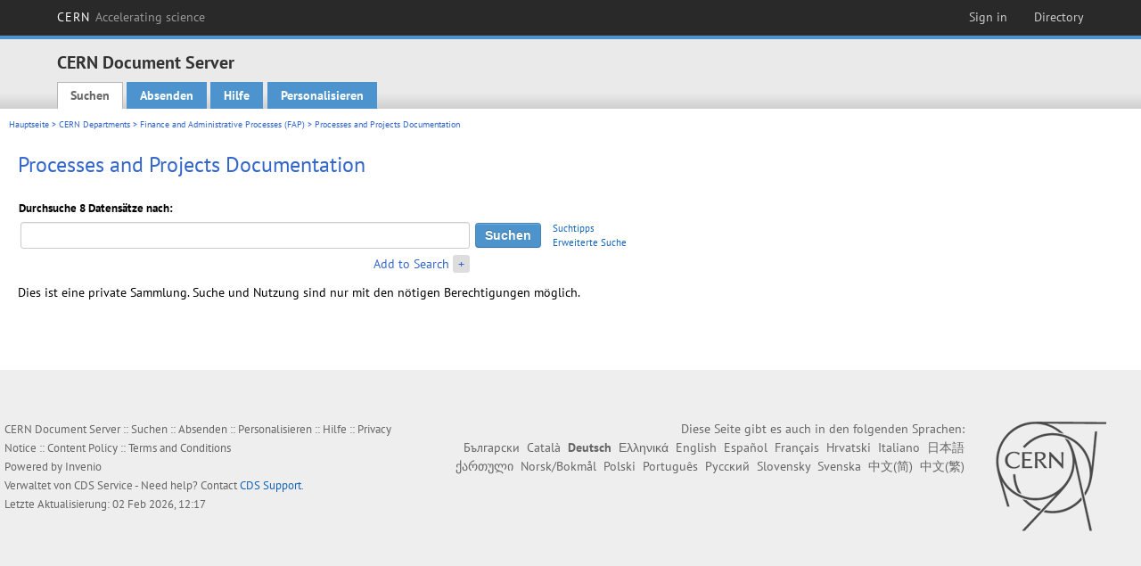

--- FILE ---
content_type: text/html; charset=utf-8
request_url: https://cds.cern.ch/collection/FAP%3A%20Processes%20and%20Projects%20Documentation?ln=de
body_size: 5177
content:
<!DOCTYPE html PUBLIC "-//W3C//DTD XHTML 1.0 Transitional//EN"
"http://www.w3.org/TR/xhtml1/DTD/xhtml1-transitional.dtd">

<!--[if IEMobile 7]><html class="iem7" xmlns="http://www.w3.org/1999/xhtml" lang="de" xml:lang="de" xmlns:og="http://ogp.me/ns#" xmlns:fb="http://ogp.me/ns/fb#"><![endif]-->
<!--[if lte IE 6]><html class="ie6 ie6-7 ie6-8" xmlns="http://www.w3.org/1999/xhtml" lang="de" xml:lang="de" xmlns:og="http://ogp.me/ns#" xmlns:fb="http://ogp.me/ns/fb#"><![endif]-->
<!--[if (IE 7)&(!IEMobile)]><html class="ie7 ie6-7 ie6-8" xmlns="http://www.w3.org/1999/xhtml" lang="de" xml:lang="de" xmlns:og="http://ogp.me/ns#" xmlns:fb="http://ogp.me/ns/fb#"><![endif]-->
<!--[if IE 8]><html class="ie8 ie6-8" xmlns="http://www.w3.org/1999/xhtml" lang="de" xml:lang="de" xmlns:og="http://ogp.me/ns#" xmlns:fb="http://ogp.me/ns/fb#"><![endif]-->
<!--[if (gte IE 9)|(gt IEMobile 7)]><!--><html xmlns="http://www.w3.org/1999/xhtml" lang="de" xml:lang="de" xmlns:og="http://ogp.me/ns#" xmlns:fb="http://ogp.me/ns/fb#"><!--<![endif]-->

<head>
 <title>Processes and Projects Documentation - CERN Document Server</title>
<link href='https://framework.web.cern.ch/framework/2.0/fonts/PTSansWeb/PTSansWeb.css' rel='stylesheet' type='text/css' />
 <link rel="stylesheet" href="https://cds.cern.ch/img/invenio.css?v=20141127" type="text/css" />
 <link rel="stylesheet" href="https://cds.cern.ch/img/cern_theme/css/cern_theme.css?v=20141127" type="text/css" />
 <link rel="stylesheet"href="/css/font-awesome.min.css">
 <meta http-equiv="X-UA-Compatible" content="IE=Edge"/>



<link rel="stylesheet" href="https://cds.cern.ch/img/cern_toolbar/css/toolbar.css" type="text/css" />
<!--[if lt IE 8]>
    <link href="https://cds.cern.ch/img/cern_toolbar/css/toolbar-ie.css" rel="stylesheet" type="text/css">
<![endif]-->

 <!--[if lt IE 8]>
   <link rel="stylesheet" type="text/css" href="https://cds.cern.ch/img/invenio-ie7.css" />
 <![endif]-->
 <!--[if gt IE 8]>
   <style type="text/css">div.restrictedflag {filter:none;}</style>
 <![endif]-->

   <link rel="canonical" href="https://cds.cern.ch/collection/FAP%3A%20Processes%20and%20Projects%20Documentation" />
  <link rel="alternate" hreflang="el" href="https://cds.cern.ch/collection/FAP%3A%20Processes%20and%20Projects%20Documentation?ln=el" />
  <link rel="alternate" hreflang="fr" href="https://cds.cern.ch/collection/FAP%3A%20Processes%20and%20Projects%20Documentation?ln=fr" />
  <link rel="alternate" hreflang="bg" href="https://cds.cern.ch/collection/FAP%3A%20Processes%20and%20Projects%20Documentation?ln=bg" />
  <link rel="alternate" hreflang="zh-TW" href="https://cds.cern.ch/collection/FAP%3A%20Processes%20and%20Projects%20Documentation?ln=zh_TW" />
  <link rel="alternate" hreflang="pt" href="https://cds.cern.ch/collection/FAP%3A%20Processes%20and%20Projects%20Documentation?ln=pt" />
  <link rel="alternate" hreflang="no" href="https://cds.cern.ch/collection/FAP%3A%20Processes%20and%20Projects%20Documentation?ln=no" />
  <link rel="alternate" hreflang="hr" href="https://cds.cern.ch/collection/FAP%3A%20Processes%20and%20Projects%20Documentation?ln=hr" />
  <link rel="alternate" hreflang="ca" href="https://cds.cern.ch/collection/FAP%3A%20Processes%20and%20Projects%20Documentation?ln=ca" />
  <link rel="alternate" hreflang="de" href="https://cds.cern.ch/collection/FAP%3A%20Processes%20and%20Projects%20Documentation?ln=de" />
  <link rel="alternate" hreflang="it" href="https://cds.cern.ch/collection/FAP%3A%20Processes%20and%20Projects%20Documentation?ln=it" />
  <link rel="alternate" hreflang="zh-CN" href="https://cds.cern.ch/collection/FAP%3A%20Processes%20and%20Projects%20Documentation?ln=zh_CN" />
  <link rel="alternate" hreflang="sv" href="https://cds.cern.ch/collection/FAP%3A%20Processes%20and%20Projects%20Documentation?ln=sv" />
  <link rel="alternate" hreflang="sk" href="https://cds.cern.ch/collection/FAP%3A%20Processes%20and%20Projects%20Documentation?ln=sk" />
  <link rel="alternate" hreflang="en" href="https://cds.cern.ch/collection/FAP%3A%20Processes%20and%20Projects%20Documentation?ln=en" />
  <link rel="alternate" hreflang="pl" href="https://cds.cern.ch/collection/FAP%3A%20Processes%20and%20Projects%20Documentation?ln=pl" />
  <link rel="alternate" hreflang="ru" href="https://cds.cern.ch/collection/FAP%3A%20Processes%20and%20Projects%20Documentation?ln=ru" />
  <link rel="alternate" hreflang="ka" href="https://cds.cern.ch/collection/FAP%3A%20Processes%20and%20Projects%20Documentation?ln=ka" />
  <link rel="alternate" hreflang="ja" href="https://cds.cern.ch/collection/FAP%3A%20Processes%20and%20Projects%20Documentation?ln=ja" />
  <link rel="alternate" hreflang="es" href="https://cds.cern.ch/collection/FAP%3A%20Processes%20and%20Projects%20Documentation?ln=es" />

 <link rel="alternate" type="application/rss+xml" title="CERN Document Server RSS" href="https://cds.cern.ch/rss?cc=FAP%3A%20Processes%20and%20Projects%20Documentation" />
 <link rel="search" type="application/opensearchdescription+xml" href="https://cds.cern.ch/opensearchdescription" title="CERN Document Server" />
 <link rel="unapi-server" type="application/xml" title="unAPI" href="https://cds.cern.ch/unapi" />
 
 <link rel="apple-touch-icon" href="/apple-touch-icon.png"/>
 <link rel="apple-touch-icon-precomposed" href="/apple-touch-icon-precomposed.png"/>
 <meta http-equiv="Content-Type" content="text/html; charset=utf-8" />
 <meta http-equiv="Content-Language" content="de" />
 <meta name="description" content="CERN Document Server - FAP: Processes and Projects Documentation" />
 <meta name="keywords" content="CERN Document Server, FAP: Processes and Projects Documentation" />
 <script type="text/javascript" src="https://cds.cern.ch/js/jquery.min.js"></script>
 <!-- WebNews CSS library -->
 <link rel="stylesheet" href="https://cds.cern.ch/img/webnews.css" type="text/css" />
 <!-- WebNews JS library -->
 <script type="text/javascript" src="https://cds.cern.ch/js/webnews.js?v=20131009"></script>
 <meta property="fb:app_id" content="137353533001720"/>
 <script type="text/x-mathjax-config">
MathJax.Hub.Config({
  tex2jax: {inlineMath: [['$','$']],
            processEscapes: true},
  showProcessingMessages: false,
  messageStyle: "none"
});
</script>
<script src="/MathJax/MathJax.js?config=TeX-AMS_CHTML" type="text/javascript">
</script>
 <style></style>
</head>
<body class="search" lang="de">



<!-- toolbar starts -->
  
        <div id="cern-toolbar">
            <h1><a href="http://cern.ch" title="CERN">CERN <span>Accelerating science</span></a></h1>
			<ul>
				
                   <li class="cern-accountlinks"><a class="cern-account" href="https://cds.cern.ch/youraccount/login?ln=de&amp;referer=https%3A//cds.cern.ch/collection/FAP%3A%20Processes%20and%20Projects%20Documentation%3Fln%3Dde" title="Sign in to your CERN account">Sign in</a></li>
                                <li><a class="cern-directory" href="http://cern.ch/directory" title="Search CERN resources and browse the directory">Directory</a></li>
			</ul>
	</div>


<!-- toolbar ends -->

<!-- Nav header starts-->

<div role="banner" class="clearfix" id="header">

    <div class="header-inner inner">
      <hgroup class="clearfix">

<h2 id="site-name">
                <a rel="home" title="Home" href="/"><span>CERN Document Server</span></a>
              </h2>
              <h3 id="site-slogan">Access articles, reports and multimedia content in HEP</h3>
      </hgroup><!-- /#name-and-slogan -->


              <div role="navigation" id="main-navigation" class="cdsmenu">
          <h2 class="element-invisible">Main menu</h2><ul class="links inline clearfix">
<li class="menu-386 first active-trail"><a class="active-trail" href="https://cds.cern.ch/?ln=de">Suchen</a></li>
<li class="menu-444 "><a class="" title="" href="https://cds.cern.ch/submit?ln=de">Absenden</a></li>
<li class="menu-426 "><a class="" href="https://cds.cern.ch/help/?ln=de">Hilfe</a></li>
<li class="leaf hassubcdsmenu">
        <a hreflang="en" class="header" href="https://cds.cern.ch/youraccount/display?ln=de">Personalisieren</a>
        <ul class="subsubcdsmenu"><li><a href="https://cds.cern.ch/youralerts/list?ln=de">Ihre Benachrichtigungen</a></li><li><a href="https://cds.cern.ch/yourbaskets/display?ln=de">Ihre Körbe</a></li><li><a href="https://cds.cern.ch/yourcomments?ln=de">Your comments</a></li><li><a href="https://cds.cern.ch/youralerts/display?ln=de">Ihre Suchanfragen</a></li></ul></li>

</ul>        </div>

    </div>
  </div>

<!-- Nav header ends-->


<table class="navtrailbox">
 <tr>
  <td class="navtrailboxbody">
   <a href="/?ln=de" class="navtrail">Hauptseite</a> &gt; <a href="/collection/CERN%20Departments?ln=de" class="navtrail">CERN Departments</a> &gt; <a href="/collection/Finance%20and%20Administrative%20Processes%20%28FAP%29?ln=de" class="navtrail">Finance and Administrative Processes (FAP)</a> &gt; Processes and Projects Documentation
  </td>
 </tr>
</table>

</div>
        
<div class="pagebody">
  <div class="pagebodystripeleft">
    <div class="pageboxlefttop"></div>
    <div class="pageboxlefttopadd"></div>
    <div class="pageboxleftbottomadd"></div>
    <div class="pageboxleftbottom"></div>
  </div>
  <div class="pagebodystriperight">
    <div class="pageboxrighttop"></div>
    <div class="pageboxrighttopadd"></div>
    <div class="pageboxrightbottomadd"></div>
    <div class="pageboxrightbottom"></div>
  </div>
  <div class="pagebodystripemiddle">
    
    <div class="headline_div"><h1 class="headline">Processes and Projects Documentation</h1></div>
    
    
               <form name="search" action="/search" method="get">
               
        <!--create_searchfor_addtosearch()-->
        <input type="hidden" name="ln" value="de" /><input type="hidden" name="cc" value="FAP: Processes and Projects Documentation" /><input type="hidden" name="sc" value="1" /><script>
        $(document).ready(function() {
        
            $('a#advbox-toggle').click(function() {
                $('#advbox').slideToggle();
                var sign = $('a#advbox-toggle-button').text();
                $('a#advbox-toggle-button').text(sign == "+" ? "−" : "+");
                return false;
            });
            $('a#advbox-toggle-button').click(function() {
                 $('#advbox').slideToggle();
                 var sign = $(this).text();
                 $(this).text(sign == "+" ? "−" : "+");
                 return false;
             });
             $('select[name=f1]').change(function(){
                 if ($(this).val() == 'author' && $('select[name=m1]').val() == 'a'){
                     $('select[name=m1]').val('e');
                 }
             });


        });
        </script>
        <table class="searchbox simplesearch">
        
            <thead>
                <tr align="left">
                    <th colspan="3" class="searchboxheader">Durchsuche 8 Datensätze nach:</th>
                </tr>
            </thead>
            
        <tbody>
        <tr valign="center">
            <td class="searchboxbody"><input type="text" name="p" size="60" value="" class="simplesearchfield"/></td>
            <td class="searchboxbody"><input class="formbutton" type="submit" name="action_search" value="Suchen" /></td>
            <td class="searchboxbody" align="left" style="font-size:80%; line-height:1.5em;">
                <a href="https://cds.cern.ch/help/search-tips?ln=de">Suchtipps</a><br/>
                <a href="/collection/FAP%3A%20Processes%20and%20Projects%20Documentation?ln=de&amp;as=1">Erweiterte Suche</a>
            </td>
        </tr>
        <tr valign="baseline">
            <td class="searchboxbody" align="right">
                <small><a href="#" id="advbox-toggle">Add to Search</a>
                       <a href="#" id="advbox-toggle-button"/>+</a></small>
            </td>
        </tr>
         </tbody></table>
        
        <table class="searchbox simplesearch">
        <tr><td>
        <div id="advbox" class="searchboxbody" style="display:none">
            
        <select name="op1">
        <option value="a">UND</option>
        <option value="o">ODER</option>
        <option value="n">UND NICHT</option>
        </select>
        
            
        <select name="m1">
        <option value="a">Alle Worte:</option>
        <option value="o">Eines der Worte:</option>
        <option value="e">Genaue Phrase:</option>
        <option value="p">Partielle Phrase:</option>
        <option value="r">Regulärer Ausdruck:</option>
        </select>
        
            <input type="text" name="p1" size="30" class="advancedsearchfield"/>
            <select name="f1"><option value="" selected="selected">alle Felder</option><option value="title">Titel</option><option value="author">Autor</option><option value="abstract">Abstrakt</option><option value="reportnumber">Reportnummer</option><option value="year">Jahr</option></select>
            <input class="formbutton" type="submit" name="action_asearch" value="Add to Search"/>
            <br>
            <small><input type="checkbox" name="f" value="fulltext" unchecked> Search also in the full-text of all documents</small>
        </div>
        </td></tr>
        </table>
        
               
               
                    <table cellspacing="0" cellpadding="0" border="0" class="narrowandfocusonsearchbox">
                      <tr>
                        <td valign="top">Dies ist eine private Sammlung. Suche und Nutzung sind nur mit den nötigen Berechtigungen möglich.</td>
                   </tr></table>
               </form>
  </div>
  <div class="clear"></div>
</div>


<footer id="footer" class="pagefooter clearfix">

<!-- replaced page footer -->

 <div class="pagefooterstripeleft">
  CERN Document Server&nbsp;::&nbsp;<a class="footer" href="https://cds.cern.ch/?ln=de">Suchen</a>&nbsp;::&nbsp;<a class="footer" href="https://cds.cern.ch/submit?ln=de">Absenden</a>&nbsp;::&nbsp;<a class="footer" href="https://cds.cern.ch/youraccount/display?ln=de">Personalisieren</a>&nbsp;::&nbsp;<a class="footer" href="https://cds.cern.ch/help/?ln=de">Hilfe</a>&nbsp;::&nbsp;<a class="footer" href="https://cern.service-now.com/service-portal?id=privacy_policy&se=CDS-Service" target="_blank">Privacy Notice</a>&nbsp;::&nbsp;<a class="footer" href="https://repository.cern/content-policy" target="_blank">Content Policy</a>&nbsp;::&nbsp;<a class="footer" href="https://repository.cern/terms" target="_blank">Terms and Conditions</a>
  <br />
  Powered by <a class="footer" href="http://invenio-software.org/">Invenio</a>
  <br />
  Verwaltet von <a class="footer" href="https://cern.service-now.com/service-portal?id=service_element&name=CDS-Service">CDS Service</a> - Need help? Contact <a href="https://cern.service-now.com/service-portal?id=service_element&name=CDS-Service">CDS Support</a>.
  <br />
  Letzte Aktualisierung: 02 Feb 2026, 12:17
 </div>

<div class="pagefooterstriperight">

  <div  class="cern-logo">
    <a id="logo" href="http://cern.ch" title="CERN" rel="CERN" ><img src="https://cds.cern.ch/img/cern_theme/img/cern-logo-large.png" alt="CERN" /></a>
  </div>
  <div class="cern-languagebox">
    Diese Seite gibt es auch in den folgenden Sprachen:<br /><a href="/collection/FAP:%20Processes%20and%20Projects%20Documentation?ln=bg" class="langinfo">Български</a> &nbsp;<a href="/collection/FAP:%20Processes%20and%20Projects%20Documentation?ln=ca" class="langinfo">Català</a> &nbsp;<span class="langinfo">Deutsch</span> &nbsp;<a href="/collection/FAP:%20Processes%20and%20Projects%20Documentation?ln=el" class="langinfo">Ελληνικά</a> &nbsp;<a href="/collection/FAP:%20Processes%20and%20Projects%20Documentation?ln=en" class="langinfo">English</a> &nbsp;<a href="/collection/FAP:%20Processes%20and%20Projects%20Documentation?ln=es" class="langinfo">Español</a> &nbsp;<a href="/collection/FAP:%20Processes%20and%20Projects%20Documentation?ln=fr" class="langinfo">Français</a> &nbsp;<a href="/collection/FAP:%20Processes%20and%20Projects%20Documentation?ln=hr" class="langinfo">Hrvatski</a> &nbsp;<a href="/collection/FAP:%20Processes%20and%20Projects%20Documentation?ln=it" class="langinfo">Italiano</a> &nbsp;<a href="/collection/FAP:%20Processes%20and%20Projects%20Documentation?ln=ja" class="langinfo">日本語</a> &nbsp;<a href="/collection/FAP:%20Processes%20and%20Projects%20Documentation?ln=ka" class="langinfo">ქართული</a> &nbsp;<a href="/collection/FAP:%20Processes%20and%20Projects%20Documentation?ln=no" class="langinfo">Norsk/Bokmål</a> &nbsp;<a href="/collection/FAP:%20Processes%20and%20Projects%20Documentation?ln=pl" class="langinfo">Polski</a> &nbsp;<a href="/collection/FAP:%20Processes%20and%20Projects%20Documentation?ln=pt" class="langinfo">Português</a> &nbsp;<a href="/collection/FAP:%20Processes%20and%20Projects%20Documentation?ln=ru" class="langinfo">Русский</a> &nbsp;<a href="/collection/FAP:%20Processes%20and%20Projects%20Documentation?ln=sk" class="langinfo">Slovensky</a> &nbsp;<a href="/collection/FAP:%20Processes%20and%20Projects%20Documentation?ln=sv" class="langinfo">Svenska</a> &nbsp;<a href="/collection/FAP:%20Processes%20and%20Projects%20Documentation?ln=zh_CN" class="langinfo">中文(简)</a> &nbsp;<a href="/collection/FAP:%20Processes%20and%20Projects%20Documentation?ln=zh_TW" class="langinfo">中文(繁)</a>
  </div>
</div>

<!-- replaced page footer -->
</footer>
<script type="text/javascript">

  var SyndeticsBookCovers = (function() {
    var SMALL_SIZE = "sc.gif",
        MEDIUM_SIZE = "mc.gif",
        RAW_URL = "https://secure.syndetics.com/index.aspx?isbn=THEISBN/THESIZE&client=cernlibrary";

    replaceCover = function(imgElement, isbns, hdFormat) {
      var img = new Image(),
          size = hdFormat ? MEDIUM_SIZE : SMALL_SIZE;
      var _isbns = isbns.sort(function(a, b) {
        // sort from shortest to longest ISBN (more modern)
        return a.length > b.length ? 1 : -1;
      });

      function next() {
        var isbn = _isbns.pop();
        if (isbn) {
          var url = RAW_URL.replace("THEISBN", isbn).replace("THESIZE", size);
          img.src = url;
        }
      }

      function done() {
        imgElement.src = img.src;
      }

      img.onload = function() {
        if (this.width > 1) {
          done();
        } else {
          next();
        }
      };

      next();
    };

    return {
      replaceCover: replaceCover
    };
  })();

  $(document).ready(function() {

      // get book covers
      $("img.book-cover").each(function() {
        var $this = $(this),
            strIsbns = $this.data("isbns") || "",
            isbnsArray = String(strIsbns).split(","),
            hdFormat = $this.hasClass("hd");
        SyndeticsBookCovers.replaceCover(this, isbnsArray, hdFormat);
      });

      // WebNews tooltips
      $.ajax({
          url: "/news/tooltips",
          success: function(data) {
              create_tooltips(data);
          },
          dataType: "json",
          cache: false
      });
  });

</script>
<!-- Feedback script -->
<script src="//cds.cern.ch/js/feedback.js"></script>
<!-- Feedback script -->
        
<!-- Matomo -->
<script>
  var _paq = window._paq = window._paq || [];
  /* tracker methods like "setCustomDimension" should be called before "trackPageView" */
  _paq.push(['trackPageView']);
  _paq.push(['enableLinkTracking']);
  (function() {
    var u="https://webanalytics.web.cern.ch/";
    _paq.push(['setTrackerUrl', u+'matomo.php']);
    _paq.push(['setSiteId', '756']);
    var d=document, g=d.createElement('script'), s=d.getElementsByTagName('script')[0];
    g.async=true; g.src=u+'matomo.js'; s.parentNode.insertBefore(g,s);
  })();
</script>
<!-- End Matomo Code -->
          
</body>
</html>
        